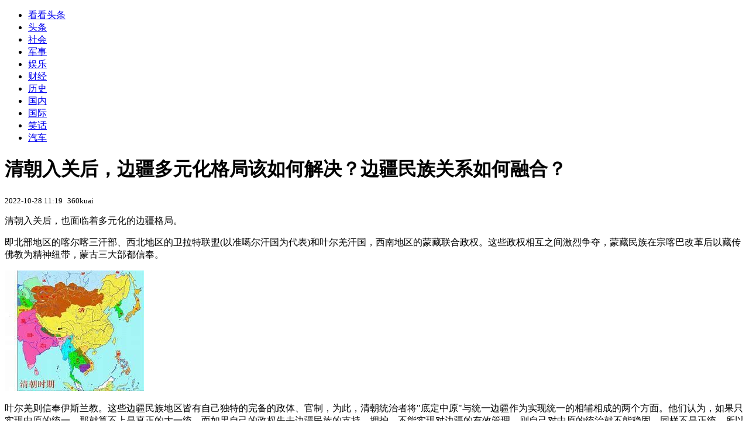

--- FILE ---
content_type: text/html; charset=utf-8
request_url: https://kan.china.com/article/1248788.html
body_size: 6501
content:
<!DOCTYPE html>
<!--[if lte IE 6 ]><html class="ie ie6 lte-ie7 lte-ie8" lang="zh-CN"><![endif]-->
<!--[if IE 7 ]><html class="ie ie7 lte-ie7 lte-ie8" lang="zh-CN"><![endif]-->
<!--[if IE 8 ]><html class="ie ie8 lte-ie8" lang="zh-CN"><![endif]-->
<!--[if IE 9 ]><html class="ie ie9" lang="zh-CN"><![endif]-->
<!--[if (gt IE 9)|!(IE)]><!--><html lang="zh-CN"><!--<![endif]-->
    <head>
        <meta http-equiv="X-UA-Compatible" content="IE=edge,chrome=1" />
        <meta http-equiv="Content-Type" content="text/html; charset=utf-8" />
        <title>清朝入关后，边疆多元化格局该如何解决？边疆民族关系如何融合？_看看头条_中华网</title>
        <meta name="keywords" content="边疆,大一统,民族" />
        <meta name="description" content="清朝入关后，也面临着多元化的边疆格局。 即北部地区的喀尔喀三汗部、西北地区的卫拉特联盟(以准噶尔汗国为代表)和叶尔羌汗国，西南地区的蒙藏联合政权。这些政权相互之间激烈争夺，" />
        <meta name="renderer" content="webkit" />
        <link href="//k-static.appmobile.cn/media/css/article.min.css?_v=0308" rel="stylesheet" media="screen" type="text/css" />
        <script type="text/javascript">
        var _hmt = _hmt || [];
        window.pageType = 'article';
        var pagingInfo = {id:1248788, total:2, now:1, tid:'6', mid:'16',arcrank:'-1'};
        </script>
        <script type="text/javascript" src="//k-static.appmobile.cn/media/js/min.page.js?_v=0308"></script>
        <script type="text/javascript" src="//dup.baidustatic.com/js/ds.js"></script>
        <base target="_blank" /><!--[if lte IE 6]></base><![endif]-->
    </head>
    <body class="new0103 articleview">
        <div class="site-top-nav">
            <div class="container">
                <ul class="left">
                    <li class="home"><a href="/">看看头条</a></li>
                    <li><a href="/">头条</a></li>
                    
                    <li><a href="/shehui/">社会</a></li>
                    
                    <li><a href="/junshi/">军事</a></li>
                    
                    <li><a href="/yule/">娱乐</a></li>
                    
                    <li><a href="/caijing/">财经</a></li>
                    <li><a class="active" href="/lishi/">历史</a></li>
                    <li><a href="/guonei/">国内</a></li>
                    
                    <li><a href="/guoji/">国际</a></li>
                    
                    <li><a href="/xiaohua/">笑话</a></li>
                    
                    <li><a href="/qiche/">汽车</a></li>
                    
                    <!--li><a href="http://www.tiyuxiu.com/qd/kan/" data-tracker="no">体育</a></li-->
                </ul>
                <ul class="right">
                </ul>
            </div>
        </div>

        <div class="container main-container clear clearfix">
            <div class="pleft mt10">
                <div class="article-header">
                    <h1 class="title">清朝入关后，边疆多元化格局该如何解决？边疆民族关系如何融合？</h1>
                    <div class="info">
                        <div class="left">
                            <small id="article-date">2022-10-28 11:19</small>&nbsp;
                            <small id="article-source">360kuai</small>
                        </div>
                        <div class="right">
                        </div>
                    </div>
                </div>
                <!-- /place -->
                <div class="viewbox">
                    <div id="main-content" class="content">
                        <div class="mxm mxm-inner">
                            <script type="text/javascript">loadSpecialMM('article_inner');</script>
                        </div>
                        <p>清朝入关后，也面临着多元化的边疆格局。</p>
<p>即北部地区的喀尔喀三汗部、西北地区的卫拉特联盟(以准噶尔汗国为代表)和叶尔羌汗国，西南地区的蒙藏联合政权。这些政权相互之间激烈争夺，蒙藏民族在宗喀巴改革后以藏传佛教为精神纽带，蒙古三大部都信奉。</p>
<p><img itemprop="image" src="//k-static.appmobile.cn/uploads/ext/a/t017f2d1b6e4fbcfbe2.jpg" data-iwidth="238" data-iheight="206" /><script>article.mmbox.load();</script></p>
<p>叶尔羌则信奉伊斯兰教。这些边疆民族地区皆有自己独特的完备的政体、官制，为此，清朝统治者将"底定中原"与统一边疆作为实现统一的相辅相成的两个方面。他们认为，如果只实现中原的统一，那就算不上是真正的大一统，而如果自己的政权失去边疆民族的支持、拥护，不能实现对边疆的有效管理，则自己对中原的统治就不能稳固，同样不是正统。所以二者缺一不可。</p>
<p>可见，处理与边疆民族的关系，筹划边防，统一边疆，稳定边疆，是牵一发而动全身的事，也是帝国实现大一统的题中应有之义。</p>

                    </div>
                    
                    <div class="mxm">
                        <script type="text/javascript">loadSpecialMM('article_780x90_1');</script>
                    </div>
                    
                    <div id="page-area" class="pages article_pages">
                        <div class="pagelist"><a target='_self' class='curent' href='javascript:void(0);'>1</a><a target='_self' href='1248788_2.html'>2</a><a class='next' target='_self' href='1248788_2.html'>下一页</a></div>
                    </div>
                    <script type="text/javascript">article.optimizationPage();</script>
                    
                    <!--div class="mxm mxm-780x90" style="height:300px;display:block;"-->
                    <div class="mxm" style="display:block;">
                        <!--script type="text/javascript">loadSSP({id:adconfig.ids.article_780x90_2});</script-->
                        <script type="text/javascript">baiduUnion.load("u6179386");</script>
                    </div>
                </div>
                
                <div class="page_recommended clearfix">
                    <div id="article-recommend" class="article-recommend">
                        <div class="bd right-list">
                            <div class="bdwrap">
                                <ul></ul>
                            </div>
                            <a href="/?location=bottom" class="more hidden">
                                <i>+</i>
                                <span>加载更多精彩新闻</span>
                            </a>
                        </div>
                        <div class="loading"></div>
                    </div>
                </div>
            </div>

            <div class="pright mt10">
                <div class="mxm mb10" style="display:block;">
                    <script type="text/javascript">baiduUnion.load("u3498624");</script>
                </div>
                <div class="mxm mb10">
                    <script type="text/javascript">loadSpecialMM('article_square_002');</script>
                </div>
                <div id="right-image-list" class="box-warp image-list clearfix mb10">
                    <div class="box-hd"><div class="title_h3 blue_line">频道热点</div>
                        <span class="more"><a href="/lishi/">更多</a></span>
                    </div>
                    <div class="box-bd">
                        <ul id="right-slide-1"><li><a class="image" href="https://kan.china.com/article/6007247_all.html" title="男子病逝，妻子发现他生前曾给一女性8年转账11万"><img src="/uploads3/allimg/2601/27/23-26012G52G5-lp.png"></a><p><a href="https://kan.china.com/article/6007247_all.html" title="男子病逝，妻子发现他生前曾给一女性8年转账11万">男子病逝，妻子发现他生前曾给一女性8年转账11万</a></p></li><li><a class="image" href="https://kan.china.com/article/6159988_all.html" title="50万亿天量存款到期，银行理财率先打响存款“争夺战”！"><img src="/uploads3/allimg/2601/27/23-26012G51U5-lp.png"></a><p><a href="https://kan.china.com/article/6159988_all.html" title="50万亿天量存款到期，银行理财率先打响存款“争夺战”！">50万亿天量存款到期，银行理财率先打响存款“争夺战”！</a></p></li><li><a class="image" href="https://kan.china.com/article/6667108_all.html" title="高市再次就台湾问题大放厥词"><img src="/uploads3/allimg/2601/27/23-26012G51A6-lp.png"></a><p><a href="https://kan.china.com/article/6667108_all.html" title="高市再次就台湾问题大放厥词">高市再次就台湾问题大放厥词</a></p></li><li><a class="image" href="https://kan.china.com/article/5984782_all.html" title="北京申奥功臣、前中国田协主席楼大鹏去世"><img src="/uploads3/allimg/2601/27/151G55T6-0-lp.jpg"></a><p><a href="https://kan.china.com/article/5984782_all.html" title="北京申奥功臣、前中国田协主席楼大鹏去世">北京申奥功臣、前中国田协主席楼大鹏去世</a></p></li><li><a class="image" href="https://kan.china.com/article/5861132_all.html" title="专家解读印度尼帕病毒疫情：致死率高，但一般社交接触传播率低"><img src="/uploads3/allimg/2601/27/1513201034-0-lp.jpg"></a><p><a href="https://kan.china.com/article/5861132_all.html" title="专家解读印度尼帕病毒疫情：致死率高，但一般社交接触传播率低">专家解读印度尼帕病毒疫情：致死率高，但一般社交接触传播率低</a></p></li><li><a class="image" href="https://kan.china.com/article/6791698_all.html" title="人社部释放信号：2026年养老金大概率上涨，幅度不会太大"><img src="/uploads3/allimg/2601/27/1504241930-0-lp.jpg"></a><p><a href="https://kan.china.com/article/6791698_all.html" title="人社部释放信号：2026年养老金大概率上涨，幅度不会太大">人社部释放信号：2026年养老金大概率上涨，幅度不会太大</a></p></li><li><a class="image" href="https://kan.china.com/article/5476320_all.html" title="“美共和党人被吓坏了，但碍于特朗普，不敢吱声”"><img src="/uploads3/allimg/2601/27/1500101526-0-lp.jpg"></a><p><a href="https://kan.china.com/article/5476320_all.html" title="“美共和党人被吓坏了，但碍于特朗普，不敢吱声”">“美共和党人被吓坏了，但碍于特朗普，不敢吱声”</a></p></li><li><a class="image" href="https://kan.china.com/article/6554901_all.html" title="70岁后才懂，坚持同床的夫妻，结局只有一个，字字扎心"><img src="/uploads3/allimg/2601/27/1442012458-0-lp.jpg"></a><p><a href="https://kan.china.com/article/6554901_all.html" title="70岁后才懂，坚持同床的夫妻，结局只有一个，字字扎心">70岁后才懂，坚持同床的夫妻，结局只有一个，字字扎心</a></p></li><li><a class="image" href="https://kan.china.com/article/5442768_all.html" title="台海大局已定！新加坡下令从台岛撤军，民进党改变对大陆的称谓"><img src="/uploads3/allimg/2601/27/142GUD4-0-lp.jpg"></a><p><a href="https://kan.china.com/article/5442768_all.html" title="台海大局已定！新加坡下令从台岛撤军，民进党改变对大陆的称谓">台海大局已定！新加坡下令从台岛撤军，民进党改变对大陆的称谓</a></p></li><li><a class="image" href="https://kan.china.com/article/5479570_all.html" title="夫妻分房睡，男人忍得越久，越暴露一个扎心真相"><img src="/uploads3/allimg/2601/27/1414353459-0-lp.jpg"></a><p><a href="https://kan.china.com/article/5479570_all.html" title="夫妻分房睡，男人忍得越久，越暴露一个扎心真相">夫妻分房睡，男人忍得越久，越暴露一个扎心真相</a></p></li></ul>
                    </div>
                </div>
                <script type="text/javascript">
                mediavFlow.rightSide({container:'#right-slide-1'});
                </script>
                <div class="mxm mb10" style="display:block;">
                    <script type="text/javascript">baiduUnion.load('u3497724');</script>
                    <!--script type="text/javascript">loadSSP({id:adconfig.ids.article_square_003});</script-->
                </div>
                <div class="box-warp clearfix list-top10 mb10" style="display:block;">
                    <div class="box-hd">
                        <div class="title_h3 blue_line">今日关注</div>
                        <span class="more"><a href="/hotword/">更多</a></span>
                    </div>
                    <div class="box-bd">
                        <ul id="today-hotlist" class="list-item fs15">
                            <li ><a href="https://kan.china.com/article/6029489.html" title="贝森特得意上了，“卡尼撤回了在达沃斯的话”" target="_blank">贝森特得意上了，“卡尼撤回了在达沃斯的话”</a></li>
<li ><a href="https://kan.china.com/article/5873983.html" title="女子网购近500单仅退款转卖货品！商家半年被薅了4万4，跨省维权已追回" target="_blank">女子网购近500单仅退款转卖货品！商家半年被薅了4万4，跨省维权已追回</a></li>
<li ><a href="https://kan.china.com/article/6055806.html" title="再过236年 一年有两次春节" target="_blank">再过236年 一年有两次春节</a></li>
<li ><a href="https://kan.china.com/article/5376755.html" title="2月1日起，定期存款要记住“4不要”；查看" target="_blank">2月1日起，定期存款要记住“4不要”；查看</a></li>
<li ><a href="https://kan.china.com/article/5078550.html" title="57岁女子猝死，生前每天雷打不动吃降血糖药，检查后犯了3个错误" target="_blank">57岁女子猝死，生前每天雷打不动吃降血糖药，检查后犯了3个错误</a></li>
<li ><a href="https://kan.china.com/article/6529218.html" title="小伙救人按断女子6根肋骨收到谢谢" target="_blank">小伙救人按断女子6根肋骨收到谢谢</a></li>
<li ><a href="https://kan.china.com/article/5401064.html" title="高市再叫嚣“美日在台海联合行动”，外交部严斥：日方没有任何资格对中国台湾置喙" target="_blank">高市再叫嚣“美日在台海联合行动”，外交部严斥：日方没有任何资格对中国台湾置喙</a></li>
<li ><a href="https://kan.china.com/article/5024267.html" title="违反限高令25次乘机出国 江苏一人被判刑" target="_blank">违反限高令25次乘机出国 江苏一人被判刑</a></li>
<li  class="hide"><a href="https://kan.china.com/article/5935372.html" title="喝水后尿多 肾脏是好是坏？" target="_blank">喝水后尿多 肾脏是好是坏？</a></li>
<li  class="hide"><a href="https://kan.china.com/article/6382621.html" title="新婚第一天开门，十楼门口来了两只流浪小猫，新人将其收养" target="_blank">新婚第一天开门，十楼门口来了两只流浪小猫，新人将其收养</a></li>
<li  class="hide"><a href="https://kan.china.com/article/6862203.html" title="致命疫情卷土重来，人际传播已出现，中国紧急布防" target="_blank">致命疫情卷土重来，人际传播已出现，中国紧急布防</a></li>
<li  class="hide"><a href="https://kan.china.com/article/5528904.html" title="两年前的今天：东契奇轰73分震古烁今 单节20分一人战一队" target="_blank">两年前的今天：东契奇轰73分震古烁今 单节20分一人战一队</a></li>
<li  class="hide"><a href="https://kan.china.com/article/6825898.html" title="女子怀三胎后和家人分享喜悦，婆婆却崩溃大哭：还叫不叫我活了！" target="_blank">女子怀三胎后和家人分享喜悦，婆婆却崩溃大哭：还叫不叫我活了！</a></li>
<li  class="hide"><a href="https://kan.china.com/article/6223729.html" title="11岁男孩打碎电视屏 在小区创业2个月成功“还债”6000元" target="_blank">11岁男孩打碎电视屏 在小区创业2个月成功“还债”6000元</a></li>
<li  class="hide"><a href="https://kan.china.com/article/5368690.html" title="44岁Ella陈嘉桦在演唱会戴老花镜读信，幽默回应：不要笑我，等你们到39岁就有感觉了" target="_blank">44岁Ella陈嘉桦在演唱会戴老花镜读信，幽默回应：不要笑我，等你们到39岁就有感觉了</a></li>

                        </ul>
                    </div>
                </div>
                <div class="mxm mb10" style="display:block;">
                    <script type="text/javascript">baiduUnion.load('u3497742');</script>
                    <!--script type="text/javascript">loadSSP({id:adconfig.ids.article_square_005});</script-->
                </div>
                <div id="sidebar-follow" style="position:relative;">
                    <div class="box-warp clearfix mb10">
                        <div class="box-hd">
                            <div class="title_h3 blue_line">频道精选</div>
                            <span class="more"><a href="/lishi/">更多</a></span>
                        </div>
                        <div class="box-bd">
                            <div class="list-img">
                                <ol>
                                    <li>
                                        <a title="秦国灭6国最大功臣是谁？说出来你可能不信，不是白起" href="https://kan.china.com/article/6266005.html">
                                            <span class="image"><img class="delay-right" data-original="//k-static.appmobile.cn/uploads3/allimg/2601/27/162953E42-0-lp.jpg?crop=p_10,w_154,h_84,g_center"/></span>
                                            <span class="rttxt">秦国灭6国最大功臣是谁？说出来你可能不信，不是白起</span>
                                        </a>
                                    </li>
<li>
                                        <a title="霍去病早逝之谜的真相？他若不死，汉武帝掏空整个国家也不够赏他" href="https://kan.china.com/article/6561679.html">
                                            <span class="image"><img class="delay-right" data-original="//k-static.appmobile.cn/uploads3/allimg/2601/27/162ZK547-0-lp.jpg?crop=p_10,w_154,h_84,g_center"/></span>
                                            <span class="rttxt">霍去病早逝之谜的真相？他若不死，汉武帝掏空整个国家也不够赏他</span>
                                        </a>
                                    </li>
<li>
                                        <a title="这个昏庸无度的帝王，在位仅14年，却影响了我国1400多年的历史" href="https://kan.china.com/article/6787098.html">
                                            <span class="image"><img class="delay-right" data-original="//k-static.appmobile.cn/uploads2/allimg/2510/29/16194IU6-0-lp.jpg?crop=p_10,w_154,h_84,g_center"/></span>
                                            <span class="rttxt">这个昏庸无度的帝王，在位仅14年，却影响了我国1400多年的历史</span>
                                        </a>
                                    </li>
<li>
                                        <a title="安史之乱平定后，皇帝问他要什么赏赐，他竟要枕着皇帝膝盖睡觉" href="https://kan.china.com/article/5592113.html">
                                            <span class="image"><img class="delay-right" data-original="//k-static.appmobile.cn/uploads2/allimg/2509/29/16211Ac4-0-lp.jpg?crop=p_10,w_154,h_84,g_center"/></span>
                                            <span class="rttxt">安史之乱平定后，皇帝问他要什么赏赐，他竟要枕着皇帝膝盖睡觉</span>
                                        </a>
                                    </li>

                                </ol>
                            </div>
                        </div>
                    </div>
                    <div class="mxm mb10" style="display:block;">
                        <script type="text/javascript">baiduUnion.load('u3530327');</script>
                        <!--script type="text/javascript">loadSSP({id:adconfig.ids.article_square_006});</script-->
                    </div>
                    <div class="mxm mb10" style="display:block;">
                        <script type="text/javascript">baiduUnion.load('u4430965');</script>
                        <!--script type="text/javascript">loadSSP({id:adconfig.ids.article_square_007});</script-->
                    </div>
<!--                    <div class="mxm mxm-336x280">
                        <script type="text/javascript">loadSSP({id:adconfig.ids.article_square_008});</script>
                    </div>-->
                </div>
            </div>
            <!-- /pright -->
        </div>
        <script type="text/javascript">
            article.count(1248788, 16);
        </script>
        
        

        <div id="sidenav" class="sidenav">
            <ul>
                <li class="home"><a href="/">首页</a></li>
                <li class="channel"><a target="_self" href="/lishi/">频道</a></li>
                <li class="hot"><a href="/hotword/">热点</a></li>
        <!--li class="qrcodex weixin">
            <a target="_self" href="javascript:void(0);">微信</a>
            <div class="qrcodex-box">
                <div class="img"></div>
                <div class="text">微信扫一扫，关注公众号</div>
            </div>
        </li-->
                <li class="bottom"><a target="_self" href="javascript:void(0);" onclick="pageInfo.bottom();">底部</a></li>
                <li class="top hidden"><a target="_self" href="javascript:void(0);" onclick="pageInfo.top();">顶部</a></li>
            </ul>
            <div id="mediav-hudong"></div>
        </div>

        <!--script type="text/javascript">loadSSP({id:adconfig.ids.float_right});</script-->

        <script type="text/javascript">
    $('img.delay').lazyload({effect:'show'});
    $('img.delay-right').lazyload({effect:'show'});
</script>
<div class="footer_copyright">
    <div class="container">
        <div class="abouts">
            <!--a href="https://soft.china.com/" data-tracker="no">中华网软件</a-->
            <a href="/about/contact.html" data-tracker="no">联系我们</a>
        </div>
        <span>&copy; 中华网 &nbsp;&nbsp; <a href="https://beian.miit.gov.cn/" data-tracker="no" target="_blank">京ICP备18035944号-2</a></span>
    </div>
</div>
<div style="display:none;">
<script type="text/javascript">effectTracker.tongji();</script>
<script>
var _hmt = _hmt || [];
(function() {
  var hm = document.createElement("script");
  hm.src = "https://hm.baidu.com/hm.js?" + (window.location.hostname=='kankan.china.com' ? 'cc8b2a9111850183eca9999696b6e0ec' : 'af6d8290f34ae4058b169a282c9468d5');
  var s = document.getElementsByTagName("script")[0]; 
  s.parentNode.insertBefore(hm, s);
})();
</script>
</div>

    </body>
</html>
